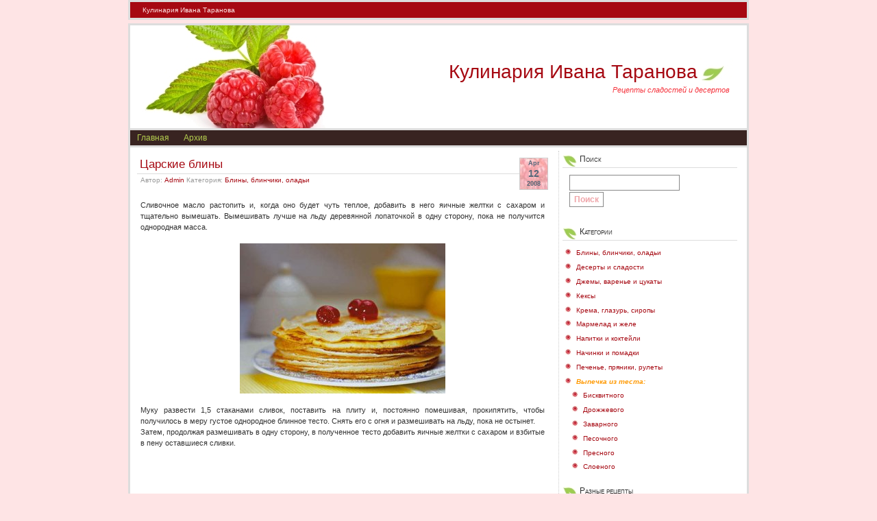

--- FILE ---
content_type: text/html; charset=cp1251
request_url: http://www.taranov.ru/item/24
body_size: 4214
content:
<!DOCTYPE html PUBLIC "-//W3C//DTD XHTML 1.0 Transitional//EN"
"http://www.w3.org/TR/xhtml1/DTD/xhtml1-transitional.dtd">
<html xmlns="http://www.w3.org/1999/xhtml" xml:lang="ru" lang="ru">
<head>
<meta name="description" content="Рецепт сладостей: Царские блины" />
<meta name="keywords" content="Торты, караваи, печенье, крендельки, бублики, пахлава, пирожные, пряники, сдоба" />
<meta http-equiv="Pragma" content="no-cache" />
<meta http-equiv="Content-Type" content="text/html; charset=windows-1251" />
<meta http-equiv="Cache-Control" content="no-cache, must-revalidate" />
<meta http-equiv="Expires" content="-1" />
<link rel="stylesheet" type="text/css" href="http://www.taranov.ru/skins/raspberry/style.css" media="screen" />

<style type="text/css">
#splash
{
background:url(img/header.jpg) no-repeat center;
height:200px;
width:900px;
}
</style>

<!-- SAPE RTB JS -->
<script
    async="async"
    src="//cdn-rtb.sape.ru/rtb-b/js/995/2/106995.js"
    type="text/javascript">
</script>
<!-- SAPE RTB END -->
<title>Царские блины - Рецепты сладостей и десертов</title></head>
<body>
<div id="logo">
<p>
<a href="http://www.taranov.ru/" title="Кулинария Ивана Таранова">Кулинария Ивана Таранова</a>

</p>
</div>


<div id="header">
<h1><a href="http://www.taranov.ru/" title="Кулинария Ивана Таранова">Кулинария Ивана Таранова</a></h1>
<div id="desc">Рецепты сладостей и десертов</div>
</div>

<div id="navigation">
<ul>
<li><a href="http://www.taranov.ru/" title="Главная">Главная</a></li>
<li><a href="http://www.taranov.ru/archives/1" title="Архив">Архив</a></li>
</ul>
<div style="clear: both"></div>
</div>
<div id="main">
<div id="content">
<div class="post"><p class="date">
<span class="month">Apr</span>
<span class="day">12</span>
<span class="year">2008</span>
</p>
<h2 class="title"><a href="http://www.taranov.ru/item/24" rel="bookmark">Царские блины</a></h2>
<div class="meta"><p>Автор: <a href="http://www.taranov.ru/member/1">Admin</a> Категория: <a href="http://www.taranov.ru/category/11" rel="category" title="Перейти в Блины, блинчики, оладьи">Блины, блинчики, оладьи</a></p></div>
<div class="entry" align="justify">

<!--noindex-->
<center>
<div id="SRTB_510761"></div>
</center>
<!--/noindex-->

Сливочное масло растопить и, когда оно будет чуть теплое, добавить в него яичные желтки с сахаром и тщательно вымешать. Вымешивать лучше на льду деревянной лопаточкой в одну сторону, пока не получится однородная масса.<br />
<br />
<div style="text-align: center"><img src="http://www.taranov.ru/media/1/20080211-blin sars.jpg" width="300" height="219" alt="ЦАРСКИЕ БЛИНЫ" title="ЦАРСКИЕ БЛИНЫ" /></div><br />
Муку развести 1,5 стаканами сливок, поставить на плиту и, постоянно помешивая, прокипятить, чтобы получилось в меру густое однородное блинное тесто. Снять его с огня и размешивать на льду, пока не остынет.<br />
Затем, продолжая размешивать в одну сторону, в полученное тесто добавить яичные желтки с сахаром и взбитые в пену оставшиеся сливки.<br />
<center>
<script type="text/javascript"><!--
google_ad_client = "ca-pub-2710681560546448";
/* taranov-336x280 */
google_ad_slot = "1174883296";
google_ad_width = 336;
google_ad_height = 280;
//-->
</script>
<script type="text/javascript"
src="//pagead2.googlesyndication.com/pagead/show_ads.js">
</script>
</center>
<br/>
Печь блины следует на небольших сковородах с одной стороны, не переворачивая, на среднем огне, чтобы блины могли полностью пропечься. Эти блины очень нежны, поэтому их не снимают со сковороды, а переворачивают сковороду на тарелку. Блины складывают горкой, пересыпая каждый блин сахаром и сбрызгивая лимонным соком. Сверху украшают вареньем или желе.<br />
<br />
<b>Состав:</b> 200 г сливочного масла, 6—10 яичных желтков, 0,5-1 стакана сахара, 100 г муки, 2 стакана густых сливок; сахар на подсыпку, лимонный сок и варенье по вкусу.<br/><br/>
</div>
<p class="comments"></p>
<script type="text/javascript">
<!--
var _acic={dataProvider:10};(function(){var e=document.createElement("script");e.type="text/javascript";e.async=true;e.src="https://www.acint.net/aci.js";var t=document.getElementsByTagName("script")[0];t.parentNode.insertBefore(e,t)})()
//-->
</script><script async="async" src="https://w.uptolike.com/widgets/v1/zp.js?pid=lfc769152b2ce8d5d6872d571da3728a8e64fd78d0" type="text/javascript"></script>
<p class="comments"></p>
<br/>
</div>

<h3 id="respond">Комментарии (0)</h3>
<div class="entry">
<p class="posted">
Нет комментариев. Вы можете быть первым!
</p></div>
<h3>Оставить комментарий</h3>
<div class="entry">
<div class="commentform">Закрытая новость. Невозможно добавлять комментарии в закрытую новость</div>

</div>

<div class="pageswitch1">
&laquo; <a title="Предыдущая запись" href="http://www.taranov.ru/item/143">Предыдущая запись</a> | <a title="Следующая запись" href="http://www.taranov.ru/item/144">Следующая запись</a> &raquo;
</div>

</div>
<div id="sidebar" class="sidecol">
<ul>

<li>
<h2>Поиск</h2>
<div class="search">
<form method="get" action="http://www.taranov.ru">
	<div class="searchform">
<input type="hidden" name="amount" value="0" />
<input type="hidden" name="blogid" value="1" />
		<input name="query" alt="Запрос для поиска" class="formfield" size="10" maxlength="60" accesskey="4" value="" />
		<input type="submit" alt="Поиск" value="Поиск" class="formbutton" />
	</div>
</form>

</div>
</li>  



<li>
<h2>Категории</h2>
<ul>
<li><a title="Блины, блинчики, оладьи" href="http://www.taranov.ru/category/11">Блины, блинчики, оладьи</a></li>

<li><a title="Десерты и сладости" href="http://www.taranov.ru/category/7">Десерты и сладости</a></li>
<li><a title="Джемы, варенье и цукаты" href="http://www.taranov.ru/category/27">Джемы, варенье и цукаты</a></li>
<li><a title="Кексы" href="http://www.taranov.ru/category/17">Кексы</a></li>
<li><a title="Заварной крем, белковый крем, глазурь, сироп" href="http://www.taranov.ru/category/13">Крема, глазурь, сиропы</a></li>
<li><a title="Мармелад и желе" href="http://www.taranov.ru/category/26">Мармелад и желе</a></li>
<li><a title="Напитки, коктейли, кисели, компоты" href="http://www.taranov.ru/category/29">Напитки и коктейли</a></li>
<li><a title="Начинки и помадки" href="http://www.taranov.ru/category/24">Начинки и помадки</a></li>
<li><a title="Печенье, пряники, рулеты" href="http://www.taranov.ru/category/22">Печенье, пряники, рулеты</a></li>

<li><b><i><font color="#FF9900">Выпечка из теста:</font></i></b>
<ul>
<li><a title="Выпечка из бисквитного теста" href="http://www.taranov.ru/category/4">Бисквитного</a></li>
<li><a title="Выпечка из дрожжевого теста" href="http://www.taranov.ru/category/3">Дрожжевого</a></li>
<li><a title="Выпечка из заварного теста" href="http://www.taranov.ru/category/6">Заварного</a></li>
<li><a title="Выпечка из песочного теста" href="http://www.taranov.ru/category/5">Песочного</a></li>
<li><a title="Выпечка из пресного теста" href="http://www.taranov.ru/category/2">Пресного</a></li>
<li><a title="Выпечка из слоеного теста" href="http://www.taranov.ru/category/12">Слоеного</a></li>
</ul>
</li>

</ul>
</li>


<li>
<h2>Разные рецепты</h2>
<ul>
<li><a href="http://www.taranov.ru/item/1008">Торт «Венский» шоколадный</a></li>
<li><a href="http://www.taranov.ru/item/368">Начинка из мака с медом</a></li>
<li><a href="http://www.taranov.ru/item/110">Печенье «Грибки»</a></li>
<li><a href="http://www.taranov.ru/item/368">Начинка из мака с медом</a></li>
<li><a href="http://www.taranov.ru/item/494">Крем из сливок</a></li>
<li><a href="http://www.taranov.ru/item/639">Коктейль фруктовый</a></li>
<li><a href="http://www.taranov.ru/item/6">Блинчики пресные</a></li>
</ul>
</li>



<li>
<h2>Архив</h2>
<ul>
<li><a href="http://www.taranov.ru/archives/1" title="Весь архив">Весь архив</a></li>
<li>
<a href="http://www.taranov.ru/archive/1/2012-08" title="Архив Aug, 2012">Aug, 2012</a>
</li><li>
<a href="http://www.taranov.ru/archive/1/2012-05" title="Архив May, 2012">May, 2012</a>
</li><li>
<a href="http://www.taranov.ru/archive/1/2012-02" title="Архив Feb, 2012">Feb, 2012</a>
</li><li>
<a href="http://www.taranov.ru/archive/1/2011-12" title="Архив Dec, 2011">Dec, 2011</a>
</li>
</ul>
</li>






</ul>
</div>
<div style="clear:both;"></div>
</div>
<div id="footer">
<p>
<span>
<!--Rating@Mail.ru counter-->
<noindex>
<!-- Top.Mail.Ru counter -->
<script type="text/javascript">
var _tmr = window._tmr || (window._tmr = []);
_tmr.push({id: "1724189", type: "pageView", start: (new Date()).getTime()});
(function (d, w, id) {
  if (d.getElementById(id)) return;
  var ts = d.createElement("script"); ts.type = "text/javascript"; ts.async = true; ts.id = id;
  ts.src = "https://top-fwz1.mail.ru/js/code.js";
  var f = function () {var s = d.getElementsByTagName("script")[0]; s.parentNode.insertBefore(ts, s);};
  if (w.opera == "[object Opera]") { d.addEventListener("DOMContentLoaded", f, false); } else { f(); }
})(document, window, "tmr-code");
</script>
<noscript><div><img src="https://top-fwz1.mail.ru/counter?id=1724189;js=na" style="position:absolute;left:-9999px;" alt="Top.Mail.Ru" /></div></noscript>

<!-- Top.Mail.Ru logo -->
<a href="https://top-fwz1.mail.ru/jump?from=1724189">
<img src="https://top-fwz1.mail.ru/counter?id=1724189;t=561;l=1" height="40" width="88" alt="Top.Mail.Ru" style="border:0;" /></a>
<!-- /Top.Mail.Ru logo -->


</noindex>
<!--// Rating@Mail.ru counter-->
</span>
Copyright &copy; 2009-2024, <a href="http://www.taranov.ru">Кулинария Ивана Таранова</a><br />
</p>
</div>
<script defer src="https://static.cloudflareinsights.com/beacon.min.js/vcd15cbe7772f49c399c6a5babf22c1241717689176015" integrity="sha512-ZpsOmlRQV6y907TI0dKBHq9Md29nnaEIPlkf84rnaERnq6zvWvPUqr2ft8M1aS28oN72PdrCzSjY4U6VaAw1EQ==" data-cf-beacon='{"version":"2024.11.0","token":"c38dd50171664039b48405478058c157","r":1,"server_timing":{"name":{"cfCacheStatus":true,"cfEdge":true,"cfExtPri":true,"cfL4":true,"cfOrigin":true,"cfSpeedBrain":true},"location_startswith":null}}' crossorigin="anonymous"></script>
</body>
</html>


--- FILE ---
content_type: text/html; charset=utf-8
request_url: https://www.google.com/recaptcha/api2/aframe
body_size: 266
content:
<!DOCTYPE HTML><html><head><meta http-equiv="content-type" content="text/html; charset=UTF-8"></head><body><script nonce="sP7QEj_8owsMNntRzhxwsg">/** Anti-fraud and anti-abuse applications only. See google.com/recaptcha */ try{var clients={'sodar':'https://pagead2.googlesyndication.com/pagead/sodar?'};window.addEventListener("message",function(a){try{if(a.source===window.parent){var b=JSON.parse(a.data);var c=clients[b['id']];if(c){var d=document.createElement('img');d.src=c+b['params']+'&rc='+(localStorage.getItem("rc::a")?sessionStorage.getItem("rc::b"):"");window.document.body.appendChild(d);sessionStorage.setItem("rc::e",parseInt(sessionStorage.getItem("rc::e")||0)+1);localStorage.setItem("rc::h",'1768765646911');}}}catch(b){}});window.parent.postMessage("_grecaptcha_ready", "*");}catch(b){}</script></body></html>

--- FILE ---
content_type: text/css
request_url: http://www.taranov.ru/skins/raspberry/style.css
body_size: 3196
content:
/* 
Theme Name: Raspberry Cafe
Theme URI: http://webdesign.savvy-cafe.com/
Description: <a href="http://webdesign.savvy-cafe.com/" title="Raspberry Cafe Theme">Raspberry Cafe</a> is a free wordpress theme, released by <a href="http://webdesign.savvy-cafe.com" title="Savvy Web Design" target="_blank">Savvy Web Design</a>.
Version: 2.0
Author: Jennifer Hall
Author URI: http://savvy-cafe.com
*/

/* Elements */
* 
{
	margin:0;
	padding:0;
}
body {
	margin: 0;
	padding: 0;
	background:#FEE4E5;
	font-family: Verdana,Tahoma, Arial, Serif;	
	line-height: 1.5em;
  	font-size: 0.67em;
	color: #333;
}

h1, h2, h3, h4, h5, h6 {
	margin: 0;
	padding: 0;
	font-family: Verdana,Tahoma, Arial, Serif;
	font-weight:normal;
	color: #333;	
}

p, blockquote, ul, ol {
	margin-top: 0;
	padding-top: 0;
	margin-bottom:0.5em;	
}
p 
{
	line-height:1.8em;
}

a:link, a:visited {
	color: #A60912;
	text-decoration:none;

}
a:hover,a:active 
{
	color:#A60912;
	text-decoration:none;
        background-color: #E7EFC7; 
}



img.left 
{
	float:left;
	margin:0 1em 1em 0;
}
img.right 
{
	float:right;
	margin:0 0 1em 1em;
}

a img 
{
	border:0;
	text-decoration:none;
}

blockquote 
{
	margin:1em;
	padding:0 2em;
	background:url(img/quote.gif) no-repeat left top;
	color:#666;
	font-style:italic;
}

/* Header */

#header {
	background:#fff url(img/header.jpg) no-repeat bottom; 	
 	height: 150px;
         margin: 0 auto;
	width:900px;
	padding:0;
	border:#ddd 3px solid;	

}

#header h1 
{
	margin: 60px 52px 0 0;	
	font-size: 2.6em;	
	padding:0px 20px 0 0;
	text-align:right;	
}
#header h1 a 
{
	color:#A60912;
	text-decoration:none;
}
#header h1 a:hover 
{
	color:#A60912;
}
#header #desc
{
	font-weight:normal;
	font-style:italic;
	font-size:1em;
	color:#F5353E;
	text-align:right;
	margin:0;
	padding:10px 25px 0 0;
}


#navigation {
	font-family: Verdana,Tahoma, Arial, Serif;
        width: 900px;
        margin: 0 auto;
        background-color: #392421;
        border-left:#ddd 3px solid;
        border-right:#ddd 3px solid;
}
	
        #navigation ul {
        margin: 0;
        padding: 0;
        list-style: none;
}

        #navigation ul li {
        float: left;
        margin: 0;
        padding: 0;
}

        #navigation ul li:hover {
        background-color: #A60912;
}

        #navigation ul li a {
        float: left;
        margin: 0 1px 0 0;
        font-size: 100%;
        font-weight: normal;
        text-decoration: none;
        padding: 3px 10px;
        font-size: 12px;
        color: #B4CD4F;
        border-bottom:#FFF 0px dotted;
}

        #navigation ul li a:hover {
        color: #B4CD4F;
        background-color: #A60912;
}

/* Logo */

#logo {
	margin: 0 auto 5px;
	padding:0 15px;
	width:870px;
	background: #A60912;
	border:#ddd 3px solid;
}

#logo p {
	margin: 0;
	padding: 3px;
	font-size: 0.9em;
	color: #FFF;	
}
#logo p span 
{
	float:right;
}
#logo a:link, #logo a:visited {
	color: #FEE4E5;
	border:0;
}
#logo a:hover, #logo a:active,#logo p strong {
	color: #A60912;
	text-decoration:none;
	border:0;
}

/* Menu */

#menu {
	text-align:right;
	padding:10px 0 0;
	height:30px;
	line-height:30px;
}

#menu ul {
	margin: 0;
	padding:0;
	list-style: none;
}

#menu li {
	display: inline;
}

#menu a 
{
	padding:8px 16px;
	text-decoration: none;
	font-variant:small-caps;
	font-size: 1em;
	background:#778899;
	border:0;
	color:#eee;	
}
#menu a:hover, 
#menu a:active,
#menu li.current_page_item a:link,
#menu li.current_page_item a:visited,
#menu li.current_page_item a:hover,
#menu li.current_page_item a:active
{
	background:#556677;
	color:#eee;
	border:0;
}

/* Main */

#main {
	width: 900px;
	margin: 0 auto;
	background:#fff;
	border:#ddd 3px solid;
}

#main h2 {
	padding: 4px;
	font-size: 1.6em;		
	line-height:1.2em;
	border-bottom:#ddd 1px solid;
}
#main h3 {
	padding: 4px;
	font-size: 1.4em;		
	line-height:1.2em;
	border-bottom:#ddd 1px solid;
}
#main h4 {
	padding: 0 0 5px;
	font-variant:small-caps;
	font-size:1.25em;
	line-height:1.2em;
	border-bottom:#ddd 1px solid;
}
#main h2 a 
{
	border:0;
}
#content ul {
	margin: 0.5em 0;
	padding: 0 0 0 2em;
	list-style-type:none;
}
#content ul li 
{
	margin:0.75em 0;
	padding:0;
	list-style-image:url(img/bullets.gif);
	line-height:1.8em;
}
#main ol 
{
	margin:0;
	padding:0 0 0 3em;
}
#main ol li 
{
    margin:0;
    padding:3px;
}
#main .post 
{
	margin-bottom:3em;
}
#main .entry 
{
    clear:both;
	padding: 10px 5px;
	
}
.post .date {
	float: right;
	margin:5px 0 0 5px;
	padding:0 10px;
	text-align:center;
	font-size: 0.8em;
	border:#ccc 1px solid;
	font-weight:bold;
	background:url(img/icon.jpg) no-repeat;
	color:#556677;
	font-family: "Lucida Sans", "Trebuchet MS", Verdana, Arial, Serif;
}
.post .date span 
{
	display:block;
}
.post .date .day 
{
	font-size:1.6em;
}
.post .meta {
	margin-bottom: 10px;
	padding-left: 5px;
	font-size: 0.9em;
	color:#999;
}
.post .comments 
{
    font-size:0.9em;
    border-bottom:#ccc 1px dotted;
    color:#999;
    margin-left:5px;
    padding-left:15px;
    background:url(img/icon_comments.gif) no-repeat left center;
}
.post .comments a 
{
	border-bottom:0px;
}

.post .comments2 
{
    font-size:0.9em;
    color:#999;
    margin-left:5px;
    padding-left:0px;
}
.post .comments2 a 
{
	font-style:italic;
	border-bottom:0px;
	color:#FF9900
}

#main .feed 
{
	background:url(img/icon_feed.gif) no-repeat left 3px;
	padding-left:17px; 
}
ul.authorposts
{
	margin:0;
	padding:0 2em;
}
ul.authorposts li
{
	margin:0;
	padding:5px;	
}
ul.authorposts li em 
{
	float:right;
	font-style:normal;
}
/* Content */

#content {
	float: left;
	width: 600px;
	padding:10px;	
}
/* Column Two */

#sidebar {
	float: left;
	width: 255px;		
	padding: 5px;	
	font-size:0.9em;
	margin:5px;	
}

#main .sidecol 
{
	border-left:#ccc 1px dotted;
}
#main .sidecol ul 
{
	margin:0;
	padding:0;
}
#main .sidecol li
{
	margin:0;
	padding:0;
	list-style:none;
	background:none;
	margin-bottom:2em;

}
#main .sidecol h2
{
	background:url(img/h2bullet.gif) no-repeat;
	padding: 0 0 5px 25px;
	font-variant:small-caps;
	font-size:1.25em;
}
#main .sidecol p, #main .sidecol form
{
	padding:10px;
	margin:0;
}
#main .sidecol ul ul
{
	margin:10px 0 0 20px;
	padding:0;
}
#main .sidecol ul ul ul
{
	margin:0px 0 0 10px;
	padding:0;
}
#main .sidecol li li 
{
	list-style-image:url(img/bullet.jpg);
	margin:0.5em 0;
	padding:0;
	
}
/* Begin Calendar */
#wp-calendar {
	empty-cells: show;
	margin: 10px auto 0;
	width: 155px;
	}

#wp-calendar #next a {
	padding-right: 10px;
	text-align: right;
	}

#wp-calendar #prev a {
	padding-left: 10px;
	text-align: left;
	}

#wp-calendar a {
	display: block;
	text-decoration:none;
	}
#wp-calendar #today 
{
	border:#999 1px solid;
}

#wp-calendar caption {
	text-align: center;
	width: 100%;
	}

#wp-calendar td {
	padding: 3px 0;
	text-align: center;
	}

#wp-calendar td.pad:hover { /* Doesn't work in IE */
	background-color: #fff; }
/* End Calendar */
/* Comments */
input.textbox
{
	border:#ccc 1px solid;
	background:#f9f9f9;
	font:1em Verdana, Arial, Serif;
	padding:5px;
	width:150px;
}
textarea{
	width: 95%;
	padding:5px;
	height: 20em;
	border: 1px solid #ccc;	
	background:#f9f9f9;
	font:1em Verdana, Arial, Serif;
}
input.textbox:focus, textarea:focus
{
	background:#fff;
	border:#999 1px solid;
}
#commentform 
{
	margin:0;
	padding:10px;
	background:#fff;
}
#main .commentlist {
	margin: 0;
	padding: 0;
}
#main .commentlist li 
{
	list-style:none;
	margin: 0;
	padding: 1em;			
	border-bottom:#ddd 1px solid;
	font-size:0.9em;
}
#main .commentlist li .cmtinfo 
{
	padding:5px;
	margin-bottom: 5px;
	position:relative;	
}
#main .commentlist li .cmtinfo em 
{
	margin:0;
	padding:0 1em;
	font-weight:normal;			
	font-style:normal;
	color:#999;	
}
#main .commentlist li cite 
{
	font-style:normal;
	font-weight:bold;
	font-size:1.1em;
}
#main .commentlist li.alt
{
	background:#f9f9f9;	
}
#main .commentlist li.authorcomment
{
	border:none;
	border:#b0c4de 1px solid;	
}
#main .nocomments
{
	font-size:0.9em;
	color:#999;
	text-align:center;
}

/* Ads */

.ad_block { border: 1px solid #dadada; padding: 4px 0; margin: 1em 0 1.2em; text-align: center; }
.ad_block .ad160 { margin: 0 auto; width: 160px; }
.ad_block .ad180 { margin: 0 auto; width: 180px; }
.ad_block .ad250 { margin: 0 auto; width: 250px; }
.ad_block img, .ad_block p img { margin: 0; padding: 0; display: block; }

/* Footer */

#footer {
	margin: 5px auto 0;
	padding:0 15px;
	width:870px;
	background: #A60912;
	border:#ddd 3px solid;
}

#footer p {
	margin: 0;
	padding: 7px;
	font-size: 0.9em;
	color: #ffffff;	
}
#footer p span 
{
	float:right;
}
#footer a:link, #footer a:visited {
	color: #FEE4E5;
	border:0;
}
#footer a:hover, #footer a:active {
	color: #A60912;
	text-decoration:none;
	border:0;
}
#footer p strong {
	color: #fff;
	text-decoration:none;
	border:0;
}
#header, #main, #sidebar, #footer, .widget 
{
	overflow:hidden;
}


/* Captions */
.aligncenter,
div.aligncenter {
display: block;
margin-left: auto;
margin-right: auto;
}

.wp-caption {
border: 1px solid #ddd;
text-align: center;
background-color: #f3f3f3;
padding-top: 4px;
margin: 10px;
-moz-border-radius: 3px;
-khtml-border-radius: 3px;
-webkit-border-radius: 3px;
border-radius: 3px;
}

.wp-caption img {
margin: 0;
padding: 0;
border: 0 none;
}

.wp-caption p.wp-caption-text {
font-size: 11px;
line-height: 17px;
padding: 0 4px 5px;
margin: 0;
}
/* End captions */


img.alignleft, div.alignleft {
float:left;
margin:0 0.5em 0.5em 0;
}
img.alignright, div.alignright {
float:right;
margin:0 0 0.5em 0.5em;
}
img.aligncentered, div.aligncentered {
text-align:center;
margin:0 auto;
}


/*Edited by BABOCHTA (http:/detavlad.ru) */

.search {
	padding: 0px 0 0px 0px;
}

.searchform .formfield {
	width: 157px;
	height: 15px;
	padding: 3px 1px;
	margin: 0 5px 0px 0px;
	background:#ffffff;
	color:#333;
}

.formbutton {
	display:block;
	font: bold 12px Tahoma, Arial, Helvetica, sans-serif; 
	width: 50px;
	height: 22px;
	margin: 2px 5px 0px 0px;
	padding:2px 5px;
	background: #FFFFFF;
    color: #efa5a9;
	border:1px solid #888888;
}

.formbutton:hover {
	background:#FFFFFF;
	border:1px solid #888888;
	color:#ea535c;
}


.formfield:focus {
	background:#ffffff;
	border:1px solid #888888;
}

.formfield {
	background:#ffffff;
	border:1px solid #888888;
}

.loginform .formfield {
	display:block;
	padding:3px;
	margin:2px 2px 2px 0;
	width:200px;
}

#nucleus_cf_remember {
	margin:0px 3px 2px 0px;
	border:1px solid #888888;
	background:#ffffff;
}
* html #nucleus_cf_remember {
	margin:0px 3px 1px 0px;
	border:1px solid #888888;
	background:#ffffff;
}

#nucleus_cf_body {
	width:400px;
	height: 180px;
	padding: 3px 1px;
	margin: 0 5px 0px 0px;
}

#nucleus_cf_name, #nucleus_cf_mail, #nucleus_cf_email, #nucleus_cf_verif, #nucleus_mmf_frommail {
    width: 400px;
   	padding: 3px 1px;
	margin: 0 5px 0px 0px;
}

.commentform .formfield, .commentform .formbutton, .loginform .formbutton, .mailform .formfield, .mailform .formbutton {
	display: block;
	width: 160px;
}

.commentform textarea, .commentform .formfield, .mailform textarea, .mailform .formfield {
    width: 400px;
    padding: 3px 1px;
	margin: 0 5px 0px 0px;
    margin-right: 105px;
    margin-bottom:3px;
}

.mailform .formfield {
    width: 400px;
    height: 180px;
    padding: 3px 1px;
	margin: 0 5px 0px 0px;
    margin-right: 105px;
    margin-bottom:3px;
}

.error {
	color: red;
	font-weight: bold;
}

.pageswitch {
	text-align:center;
	padding: 10px 0px;
	text-decoration: none;
	font-size: 80%;
}

.pageswitch1 {
	text-align:center;
	padding: 10px 0px;
	text-decoration: none;
}

.padding {
	padding:8px 10px;
}

.leftbox {
	float: left;
	margin: 22px 9px 0 0;
}

.rightbox {
	float: right;
	margin: 22px 0 0 9px;
}

.comm1 {
	font-size: 80%;
    border-bottom:#ccc 1px dotted;
    color:#999;
    margin-left:5px;
    padding-left:1px;
}

.comm1 a {
	font-size: 90%;
    color:#999;
}

--- FILE ---
content_type: application/javascript;charset=utf-8
request_url: https://w.uptolike.com/widgets/v1/version.js?cb=cb__utl_cb_share_1768765644377984
body_size: 397
content:
cb__utl_cb_share_1768765644377984('1ea92d09c43527572b24fe052f11127b');